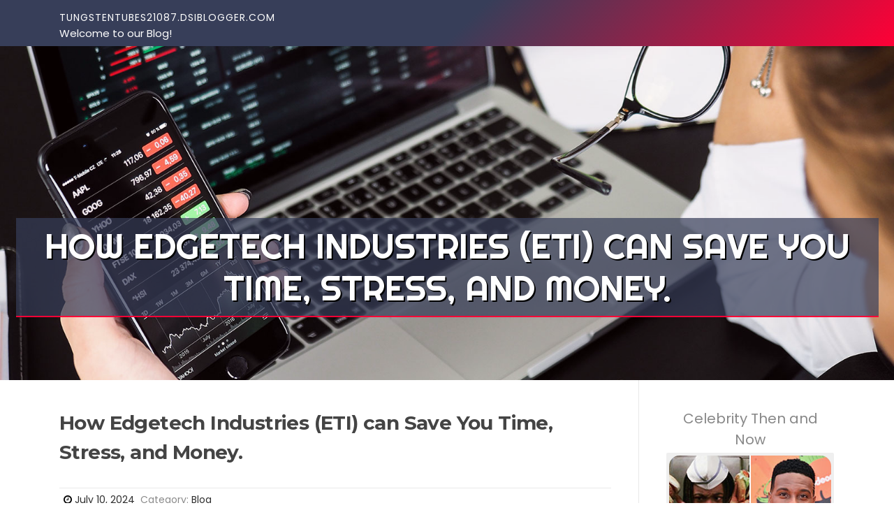

--- FILE ---
content_type: text/html; charset=UTF-8
request_url: https://tungstentubes21087.dsiblogger.com/61111993/how-edgetech-industries-eti-can-save-you-time-stress-and-money
body_size: 5266
content:
<!DOCTYPE html>
<html lang="en-US"><head>
<meta charset="UTF-8">
<meta name="viewport" content="width=device-width, initial-scale=1">
<title>How Edgetech Industries (ETI) can Save You Time, Stress, and Money.</title>

<script type="text/javascript" src="https://cdnjs.cloudflare.com/ajax/libs/jquery/3.3.1/jquery.min.js"></script>
<script type="text/javascript" src="https://media.dsiblogger.com/blog/blog.js"></script>

<link rel="stylesheet" id="screenr-fonts-css" href="https://fonts.googleapis.com/css?family=Open%2BSans%3A400%2C300%2C300italic%2C400italic%2C600%2C600italic%2C700%2C700italic%7CMontserrat%3A400%2C700&amp;subset=latin%2Clatin-ext" type="text/css" media="all">
<link rel="stylesheet" href="https://cdnjs.cloudflare.com/ajax/libs/font-awesome/4.6.3/css/font-awesome.min.css">
<link rel="stylesheet" href="https://cdnjs.cloudflare.com/ajax/libs/twitter-bootstrap/4.0.0-alpha/css/bootstrap.min.css">
<link rel="stylesheet" id="screenr-style-css" href="https://media.dsiblogger.com/blog/images/style.css" type="text/css" media="all">

<link href="https://media.dsiblogger.com/favicon.ico" rel="shortcut icon" />

<link rel="canonical" href="https://tungstentubes21087.dsiblogger.com/61111993/how-edgetech-industries-eti-can-save-you-time-stress-and-money" />
<style type="text/css">@media (min-width: 1200px) {.container {max-width:1140px}}  </style>
</head>

<body class="single single-post postid-4 single-format-standard has-site-title has-site-tagline header-layout-fixed">
<div id="page" class="site"> <a class="skip-link screen-reader-text" href="#content">Skip to content</a>
  <header id="masthead" class="site-header" role="banner">
    <div class="container">
      <div class="site-branding">
        <p class="site-title"><a href="/" style="font-size: 14px;">tungstentubes21087.dsiblogger.com</a></p>
        <p class="site-description">Welcome to our Blog!</p>
      </div>
     
    </div>
  </header>
  <section id="page-header-cover" class="section-slider swiper-slider fixed has-image">
    <div class="swiper-container swiper-container-horizontal" data-autoplay="0" style="top: 0px;">
      <div class="swiper-wrapper">
        <div class="swiper-slide slide-align-center activated swiper-slide-active" style="background-image: url('https://media.dsiblogger.com/blog/images/img03.jpg'); ">
          <div class="swiper-slide-intro" style="opacity: 1;">
            <div class="swiper-intro-inner" style="padding-top: 13%; padding-bottom: 13%; margin-top: 0px;">
              <h2 class="swiper-slide-heading">How Edgetech Industries (ETI) can Save You Time, Stress, and Money.</h2>
            </div>
          </div>
          <div class="overlay" style="opacity: 0.45;"></div>
        </div>
      </div>
    </div>
  </section>
  <div id="content" class="site-content">
    <div id="content-inside" class="container right-sidebar">
<div id="primary" class="content-area">
<main id="main" class="site-main" role="main">
   
<article class="post type-post status-publish format-standard hentry category-uncategorized">
  <header class="entry-header">
    <h1 class="entry-title">
      How Edgetech Industries (ETI) can Save You Time, Stress, and Money.    </h1>
    <div class="entry-meta"> <span class="posted-on"><i aria-hidden="true" class="fa fa-clock-o"></i>
    <a href="#" rel="bookmark"><time class="entry-date published updated">July 10, 2024</time></a>
    </span><span class="meta-cate">Category: <a href="#">Blog</a></span> </div>
  </header>

  <div class="entry-content">
usual rotating anode X-ray tube A considerable degree of warmth is generated from the focal spot (the region the place the beam of electrons coming in the cathode strike to) of the stationary anode.<br><br>Sandblasting is on the market, whether differential or for an entire portion. We use numerous types of grit dimensions to enable a range of surface area end effects. Ultrasonic cleansing is regularly performed Along with the included reward of accessible twin frequencies, with or without the need of warmth and with the latest degassing technologies.<br><br>Though these alloys usually are not as efficient at selling effortless arc development and steady arcs while in the lamps, These are significantly a lot less of the environmental and overall health issue.<br><br>To function, a DC voltage of a few kilovolts to about one hundred kV was applied between the anodes plus the cathode, normally generated by an induction coil, or for larger tubes, an electrostatic equipment.<br><br>The quality of the resources we provide is matched only by the excellence and commitment of our folks. Mi-Tech Tungsten Metals�?proficient professionals are Prepared that may help you take advantage of of our tungsten alloys or composites �?providing superb merchandise with Remarkable service. Our manufacturing services are versatile ample to manage every kind of jobs, and our quality assurance methods make certain responsible results.<br><br>The best-recognized applications for tungsten metal and its alloys are These requiring higher-temperature power and security.<br><br>Your browser isn’t supported anymore. Update it to have the best YouTube practical experience and our newest options. Learn more<br><br>The silver or copper provides the required conductivity plus the tungsten enables the welding rod to resist the superior temperatures from the arc welding natural environment.[seventy eight] Long term magnets<br><br>The foremost drawback of strong-anode microfocus X-ray tubes is their quite very low functioning energy. In order to avoid melting the anode, the electron-beam electricity density needs to be below a maximum worth.<br><br>Posted by John J. on Jul twenty second 2019 Great a must When you are an actual welder or take into consideration planning to be a person .<br><br>Precisely what is Exclusive about facet-window tubes is really an electrostatic lens is utilized to focus the beam onto a very little spot on the anode. The anode is specially designed to dissipate the warmth and have on ensuing from this rigorous concentrated barrage of electrons.<br><br>Solid-anode microfocus X-ray tubes are in basic principle very similar to the Coolidge tube, but Using the important difference that care has long been taken in order to target the electron beam into a really compact place on the anode.<br><br>Tungsten filament is Employed in incandescent lightbulbs, where by it is actually heated right until it glows Thanks to its conductive Houses and relative chemical inertness, tungsten is likewise Utilized in electrodes, and inside the emitter ideas <a href="https://blog.globalgoodsguru.com/tungsten-tubes-in-industrial-applications-505ef68d4427">read more</a> in electron-beam instruments that use industry emission guns, which include electron microscopes.<br><br>Assembling tungsten oxide hydrate nanocrystal colloids fashioned by laser ablation in liquid into quickly-reaction electrochromic films.  </div>
  
  <footer class="entry-footer">
  <a href="https://remove.backlinks.live" target="_blank"><span class="meta-nav"></span>Report this page</a>
  </footer>
</article>

<div class="mfp-hide"><a href="https://minaxpet642258.dsiblogger.com/72422658/optimize-your-google-business-profile-for-local-seo-success">1</a><a href="https://vashikaranspecialist23221.dsiblogger.com/72422657/the-smart-trick-of-is-sadhana-ke-liye-that-nobody-is-discussing">2</a><a href="https://bushrakjsa633442.dsiblogger.com/72422656/คาส-โนออนไลน-เว-บใหญ-อ-นด-บ-1">3</a><a href="https://archer5307e.dsiblogger.com/72422655/แนะนำส-นค-า-ห-วต-อก-อกน-ำ-ประเภทต-างๆ">4</a><a href="https://minakvlo351580.dsiblogger.com/72422654/레플리카-쇼핑몰-추천">5</a><a href="https://aprillmgt898636.dsiblogger.com/72422653/the-savastan0-manual-your-thorough-resource">6</a><a href="https://zandervzce567891.dsiblogger.com/72422652/715b-sua-plataforma-oficial-de-slots-e-jogos-online-com-recompensa-de-cadastro-exclusiva">7</a><a href="https://cruzeecbz.dsiblogger.com/72422651/privater-gruppensex-clip-mit-tabulosen-weibern-aus-austria">8</a><a href="https://myleshbvsn.dsiblogger.com/72422650/the-rising-popularity-of-energy-healing-patches-what-you-need-to-know">9</a><a href="https://charlieewnnp.dsiblogger.com/72422649/privater-gang-bang-pornoclip-mit-willigem-amateur-girl-aus-der-alpenrepublik">10</a><a href="https://lucgnkc495000.dsiblogger.com/72422648/live-f168-your-destination-for-live-sports-streaming">11</a><a href="https://wps-office27272.dsiblogger.com/72422647/wps-office官网办公套件功能全面解析">12</a><a href="https://betzillo-3-login71593.dsiblogger.com/72422646/fascination-about-is-betzillo-legit">13</a><a href="https://albany-truck-repairs74184.dsiblogger.com/72422645/looking-for-the-perfect-croissant-albany-s-artisan-bread-makers-offer-locally-made-pastries-that-make-every-bite-count">14</a><a href="https://lewysymmp763840.dsiblogger.com/72422644/">15</a></div>

<div id="comments" class="comments-area">
  <div id="respond" class="comment-respond">
    <h3 id="reply-title" class="comment-reply-title">Leave a Reply <small><a rel="nofollow" id="cancel-comment-reply-link" href="#respond" style="display:none;">Cancel reply</a></small></h3>
    <form action="" method="post" id="commentform" class="comment-form" novalidate>
      <p class="comment-notes"><span id="email-notes">Your email address will not be published.</span> Required fields are marked <span class="required">*</span></p>
      <p class="comment-form-comment">
        <label for="comment">Comment</label>
        <textarea id="comment" name="comment" cols="45" rows="8" maxlength="65525" aria-required="true" required></textarea>
      </p>
      <p class="comment-form-author">
        <label for="author">Name <span class="required">*</span></label>
        <input id="author" name="author" type="text" value="" size="30" maxlength="245" aria-required="true" required="required">
      </p>
      <p class="comment-form-email">
        <label for="email">Email <span class="required">*</span></label>
        <input id="email" name="email" type="email" value="" size="30" maxlength="100" aria-describedby="email-notes" aria-required="true" required="required">
      </p>
      <p class="comment-form-url">
        <label for="url">Website</label>
        <input id="url" name="url" type="url" value="" size="30" maxlength="200">
      </p>
      <p class="form-submit">
        <input name="submit" type="submit" id="submit" class="submit" value="Post Comment">
        <input type="hidden" name="comment_post_ID" value="4" id="comment_post_ID">
        <input type="hidden" name="comment_parent" id="comment_parent" value="0">
      </p>
    </form>
  </div>
 
</div></main>
</div>

<div id="secondary" class="widget-area sidebar" role="complementary">
<section id="search-2" class="widget widget_search">
  <form role="search" method="get" class="search-form" action="">
    <label> <span class="screen-reader-text">Search for:</span>
      <input type="search" class="search-field" placeholder="Search …" value="" name="s">
    </label>
    <input type="submit" class="search-submit" value="Search">
  </form>
</section>
<section id="recent-posts-2" class="widget widget_recent_entries">
  <h2 class="widget-title">Links</h2>
  <ul>
    <li><a href="https://dsiblogger.com/login">Log in</a></li>
    <li><a href="/">Homepage</a></li>
    <li><a href="https://dsiblogger.com">Start page</a></li>
    <li><a href="https://dsiblogger.com/signup">Start your own blog</a></li>
    <li><a href="https://dsiblogger.com/signup">Start your own blog</a></li>
    <li><a href="https://remove.backlinks.live" target="_blank">Report this page</a></li>
  </ul>
</section>
<section id="recent-comments-2" class="widget widget_recent_comments">
  <h2 class="widget-title">Visitors</h2>
  <ul id="recentcomments">
    <li class="recentcomments">556 Visitors</li>
  </ul>
</section>
<section id="archives-2" class="widget widget_archive">
  <h2 class="widget-title">Archives</h2>
  <ul>
    <li><a href="/">2026</a></li>
  </ul>
</section>
<section id="categories-2" class="widget widget_categories">
  <h2 class="widget-title">Categories</h2>
  <ul>
    <li class="cat-item cat-item-1"><a href="#">Blog</a> </li>
  </ul>
</section>
<section id="meta-2" class="widget widget_meta">
  <h2 class="widget-title">Meta</h2>
  <ul>
    <li><a href="https://dsiblogger.com/login">Log in</a></li>
    <li><a href="#">Entries <abbr title="Really Simple Syndication">RSS</abbr></a></li>
    <li><a href="#">Comments <abbr title="Really Simple Syndication">RSS</abbr></a></li>
    <li><a href="#">WordPress</a></li>
  </ul>
  <span style="width:100px; display:none; height:100px; "><a href="https://dsiblogger.com/new-posts?1">1</a><a href="https://dsiblogger.com/new-posts?2">2</a><a href="https://dsiblogger.com/new-posts?3">3</a><a href="https://dsiblogger.com/new-posts?4">4</a><a href="https://dsiblogger.com/new-posts?5">5</a></span>
  <span style="display: none;"><a href="https://dsiblogger.com/forum">forum</a></span>
</section>
</div>
      
    </div>
  </div>
  
<footer id="colophon" class="site-footer">
<div class=" site-info">
  <div class="container">
    <div class="site-copyright"> Copyright © 2026 <a href="https://dsiblogger.com" rel="home">dsiblogger.com</a>. All Rights Reserved. </div>
    <div class="theme-info"> <a href="https://dsiblogger.com/contact" style="margin-right:50px;">Contact Us</a> Theme by FameThemes</div>
  </div>
</div>
</footer>
</div>

<script defer src="https://static.cloudflareinsights.com/beacon.min.js/vcd15cbe7772f49c399c6a5babf22c1241717689176015" integrity="sha512-ZpsOmlRQV6y907TI0dKBHq9Md29nnaEIPlkf84rnaERnq6zvWvPUqr2ft8M1aS28oN72PdrCzSjY4U6VaAw1EQ==" data-cf-beacon='{"version":"2024.11.0","token":"4bc15f7464e44d2c9aa303df08b5ad7e","r":1,"server_timing":{"name":{"cfCacheStatus":true,"cfEdge":true,"cfExtPri":true,"cfL4":true,"cfOrigin":true,"cfSpeedBrain":true},"location_startswith":null}}' crossorigin="anonymous"></script>
</body>
</html>